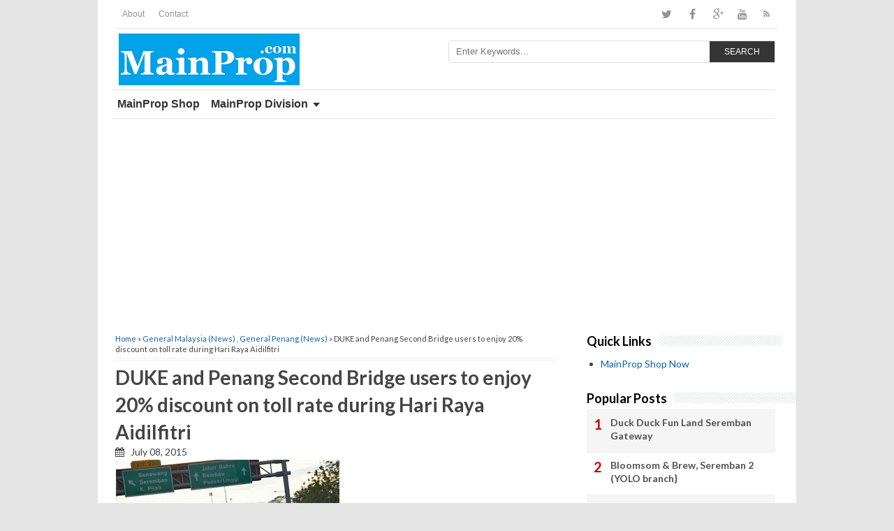

--- FILE ---
content_type: text/html; charset=UTF-8
request_url: http://www.mainprop.com/b/stats?style=WHITE_TRANSPARENT&timeRange=LAST_MONTH&token=APq4FmBy0nclcxMv_EOBsSAW6PM08EIMKHMO2gEabBvMsg5YYkTsjniwbqJr_-VW_Odosx6FekAI4xVFxHAjSfFgc3UbQIRwJA
body_size: 271
content:
{"total":9808,"sparklineOptions":{"backgroundColor":{"fillOpacity":0.1,"fill":"#ffffff"},"series":[{"areaOpacity":0.3,"color":"#fff"}]},"sparklineData":[[0,61],[1,96],[2,100],[3,61],[4,51],[5,38],[6,40],[7,31],[8,40],[9,24],[10,27],[11,51],[12,33],[13,23],[14,36],[15,54],[16,48],[17,48],[18,59],[19,31],[20,39],[21,33],[22,26],[23,47],[24,34],[25,28],[26,41],[27,26],[28,29],[29,35]],"nextTickMs":36363}

--- FILE ---
content_type: text/html; charset=utf-8
request_url: https://www.google.com/recaptcha/api2/aframe
body_size: 268
content:
<!DOCTYPE HTML><html><head><meta http-equiv="content-type" content="text/html; charset=UTF-8"></head><body><script nonce="wHV0cIFN9-p2flWJwxnAFA">/** Anti-fraud and anti-abuse applications only. See google.com/recaptcha */ try{var clients={'sodar':'https://pagead2.googlesyndication.com/pagead/sodar?'};window.addEventListener("message",function(a){try{if(a.source===window.parent){var b=JSON.parse(a.data);var c=clients[b['id']];if(c){var d=document.createElement('img');d.src=c+b['params']+'&rc='+(localStorage.getItem("rc::a")?sessionStorage.getItem("rc::b"):"");window.document.body.appendChild(d);sessionStorage.setItem("rc::e",parseInt(sessionStorage.getItem("rc::e")||0)+1);localStorage.setItem("rc::h",'1769457139602');}}}catch(b){}});window.parent.postMessage("_grecaptcha_ready", "*");}catch(b){}</script></body></html>

--- FILE ---
content_type: text/javascript; charset=UTF-8
request_url: http://www.mainprop.com/feeds/posts/default/-/General%20Malaysia%20(News)?alt=json-in-script&callback=related_results_labels&max-results=8
body_size: 6596
content:
// API callback
related_results_labels({"version":"1.0","encoding":"UTF-8","feed":{"xmlns":"http://www.w3.org/2005/Atom","xmlns$openSearch":"http://a9.com/-/spec/opensearchrss/1.0/","xmlns$blogger":"http://schemas.google.com/blogger/2008","xmlns$georss":"http://www.georss.org/georss","xmlns$gd":"http://schemas.google.com/g/2005","xmlns$thr":"http://purl.org/syndication/thread/1.0","id":{"$t":"tag:blogger.com,1999:blog-8975039914041325059"},"updated":{"$t":"2026-01-23T00:28:51.422-08:00"},"category":[{"term":"General Malaysia (News)"},{"term":"Property Malaysia (New Launch)"},{"term":"Property Malaysia (News)"},{"term":"General Seremban (News)"},{"term":"Property Selangor (New Launch)"},{"term":"Property Seremban (News)"},{"term":"Property Johor (New Launch)"},{"term":"Property KL (New Launch)"},{"term":"Covid-19"},{"term":"MainProp Seremban"},{"term":"Property KL (News)"},{"term":"General Selangor (News)"},{"term":"General Johor (News)"},{"term":"Malaysia News"},{"term":"Property Selangor (News)"},{"term":"General KL (News)"},{"term":"MainProp Media"},{"term":"Property Seremban (New Launch)"},{"term":"Property Johor (News)"},{"term":"Property Seremban (Sub Sales)"},{"term":"General Penang (News)"},{"term":"Property Seremban (Sub Sales - Link Houses)"},{"term":"Seremban News"},{"term":"Property Malaysia (Sub Sales)"},{"term":"Property Selangor (New Launch - Link Houses)"},{"term":"Admin"},{"term":"Property Penang (New Launch)"},{"term":"Property Penang (News)"},{"term":"Negeri Sembilan News"},{"term":"Property Selangor (New Launch - Semi-D)"},{"term":"Property Seremban (New Launch - Link Houses)"},{"term":"Property Selangor (New Launch - Bungalows)"},{"term":"Property Malaysia (Sub Sales - Link Houses)"},{"term":"Property Johor (New Launch - Condominiums)"},{"term":"Property KL (New Launch - Condominiums)"},{"term":"General Melaka (News)"},{"term":"Property Selangor (New Launch - Service Residences)"},{"term":"General Sarawak (News)"},{"term":"Property KL (New Launch - Service Residences)"},{"term":"Property Selangor (New Launch - Condominiums)"},{"term":"Property Selangor (New Launch - Shops)"},{"term":"General Kuantan (News)"},{"term":"Property Selangor (New Launch - Offices)"},{"term":"Property Seremban (New Launch - Shops)"},{"term":"General Negeri Sembilan (News)"},{"term":"General Sabah (News)"},{"term":"Property Ipoh (New Launch)"},{"term":"Property Seremban (Sub Sales - Semi-D)"},{"term":"General Nilai (News)"},{"term":"Negeri Sembilan"},{"term":"Property Johor (New Launch - Apartments)"},{"term":"Property Johor (New Launch - Shops)"},{"term":"Property KL (New Launch - Apartments)"},{"term":"Property Selangor (New Launch - Apartments)"},{"term":"Property Seremban (New Launch - Apartments)"},{"term":"General Port Dickson (News)"},{"term":"Property Johor (New Launch - Service Residences)"},{"term":"Property Malaysia (New Launch - Link Houses)"},{"term":"Property Melaka (New Launch)"},{"term":"Property Penang (New Launch - Bungalows)"},{"term":"Property Penang (New Launch - Service Residences)"},{"term":"Property Sabah (News)"},{"term":"Property Seremban (New Launch - Bungalows)"},{"term":"Property Seremban (Sub Sales - Shops)"},{"term":"Seremban"},{"term":"Property Ipoh (New Launch - Semi-D)"},{"term":"Property Johor (New Launch - Link Houses)"},{"term":"Property Johor (New Launch - Semi-D)"},{"term":"Property Kuantan (News)"},{"term":"Property Seremban (Master Plan)"},{"term":"Property Seremban (New Launch - Condominiums)"},{"term":"Property Seremban (New Launch - Semi-D)"},{"term":"Property Seremban (New Launch - Service Residences)"},{"term":"Property Seremban (Sub Sales - Bungalows)"},{"term":"General Ipoh (News)"},{"term":"Property Ipoh (News)"},{"term":"Property Johor (New Launch - Offices)"},{"term":"Property KL (New Launch - Offices)"},{"term":"Property Kuantan (New Launch)"},{"term":"Property Selangor (New Launch - Services Residences)"},{"term":"Property Seremban (Sub Sales - Apartments)"},{"term":"Life Sharing"},{"term":"MainProp Food"},{"term":"Property Ipoh (New Launch - Shops)"},{"term":"Property Johor (New Launch - Bungalows)"},{"term":"Property Johor (New Launch - Penthouses)"},{"term":"Property KL (New Launch - Semi-D)"},{"term":"Property KL (New Launch - Shops)"},{"term":"Property Malaysia (New Launch - Shops)"},{"term":"Property Malaysia (Sub Sales - Shops)"},{"term":"Property Penang (New Launch - Condominiums)"},{"term":"Property Penang (New Launch - Semi-D)"},{"term":"Property Selangor (New Launch - Penthouses)"},{"term":"General Malaysia (New Launch)"},{"term":"General Sendayan (News)"},{"term":"Kuala Pilah"},{"term":"MainProp Health"},{"term":"Property (Learning)"},{"term":"Property Asia (News)"},{"term":"Property Ipoh (New Launch - Apartments)"},{"term":"Property Ipoh (New Launch - Link Houses)"},{"term":"Property Ipoh (Sub Sales - Link Houses)"},{"term":"Property KL (Master Plan)"},{"term":"Property KL (New Launch - Condominium)"},{"term":"Property KL (New Launch - Link Houses)"},{"term":"Property KL (Sub Sales - Shops)"},{"term":"Property KL (Sub Sales)"},{"term":"Property Kuantan (New Launch - Bungalows)"},{"term":"Property Kuantan (New Launch - Penthouses)"},{"term":"Property Kuantan (New Launch - Shops)"},{"term":"Property Malaysia (Info)"},{"term":"Property Malaysia (New Launch - Apartments)"},{"term":"Property Malaysia (New Launch - Condominiums)"},{"term":"Property Malaysia (Sub Sales - Bungalows)"},{"term":"Property Malaysia (Sub Sales - Semi-D)"},{"term":"Property Malaysia(New Launch)"},{"term":"Property Melaka (New Launch - Apartments)"},{"term":"Property Melaka (New Launch - Shops)"},{"term":"Property Melaka (News)"},{"term":"Property Melaka (Sub Sales - Link Houses)"},{"term":"Property Nilai (News)"},{"term":"Property Penang (New Launch - Apartments)"},{"term":"Property Penang (New Launch - Link Houses)"},{"term":"Property Penang (New Launch - Offices)"},{"term":"Property Penang (New Launch - Penthouses)"},{"term":"Property Sarawak (New Launch - Shops)"},{"term":"Property Sarawak (New Launch)"},{"term":"Property Sarawak (News)"},{"term":"Property Selangor (New Launch - Townhouses)"},{"term":"Property Seremban (New Launch - Offices)"},{"term":"Property Seremban (New Launch - Shop)"},{"term":"Property Seremban (Sub Sales - Offices)"},{"term":"Senawang"},{"term":"Seremban Food"},{"term":"World News"},{"term":"Bandar Sri Sendayan"},{"term":"Covid-19 Malaysia"},{"term":"General Asia (News)"},{"term":"Kelantan"},{"term":"MainProp Shop"},{"term":"MainProp Shop Now"},{"term":"MainProp news"},{"term":"Port Dickson"},{"term":"Property Ipoh (Master Plan)"},{"term":"Property Ipoh (New Launch - Bungalows)"},{"term":"Property Ipoh (New Launch - Condominiums)"},{"term":"Property Ipoh (New Launch - Offices)"},{"term":"Property Ipoh (New Launch - Penthouses)"},{"term":"Property Ipoh (New Launch - Service Residences)"},{"term":"Property Ipoh (New Launch - Townhouses)"},{"term":"Property Ipoh (Sub Sales - Apartments)"},{"term":"Property Ipoh (Sub Sales - Bungalows)"},{"term":"Property Ipoh (Sub Sales - Condominiums)"},{"term":"Property Ipoh (Sub Sales - Offices)"},{"term":"Property Ipoh (Sub Sales - Penthouses)"},{"term":"Property Ipoh (Sub Sales - Semi-D)"},{"term":"Property Ipoh (Sub Sales - Service Residences)"},{"term":"Property Ipoh (Sub Sales - Shops)"},{"term":"Property Ipoh (Sub Sales - Townhouses)"},{"term":"Property Ipoh (Sub Sales)"},{"term":"Property Johor (Master Plan)"},{"term":"Property Johor (New Launch - Townhouses)"},{"term":"Property Johor (Sub Sales - Apartments)"},{"term":"Property Johor (Sub Sales - Bungalows)"},{"term":"Property Johor (Sub Sales - Condominiums)"},{"term":"Property Johor (Sub Sales - Link Houses)"},{"term":"Property Johor (Sub Sales - Offices)"},{"term":"Property Johor (Sub Sales - Penthouses)"},{"term":"Property Johor (Sub Sales - Semi-D)"},{"term":"Property Johor (Sub Sales - Service Residences)"},{"term":"Property Johor (Sub Sales - Shops)"},{"term":"Property Johor (Sub Sales - Townhouses)"},{"term":"Property Johor (Sub Sales)"},{"term":"Property KL (New Launch - Bungalows)"},{"term":"Property KL (New Launch - Penthouses)"},{"term":"Property KL (New Launch - Townhouses"},{"term":"Property KL (New Launch - Townhouses)"},{"term":"Property KL (Sub Sales - Apartments)"},{"term":"Property KL (Sub Sales - Bungalows)"},{"term":"Property KL (Sub Sales - Condominiums)"},{"term":"Property KL (Sub Sales - Link Houses)"},{"term":"Property KL (Sub Sales - Offices)"},{"term":"Property KL (Sub Sales - Penthouses)"},{"term":"Property KL (Sub Sales - Semi-D)"},{"term":"Property KL (Sub Sales - Service Residences)"},{"term":"Property KL (Sub Sales - Townhouses)"},{"term":"Property Kuantan (Master Plan)"},{"term":"Property Kuantan (New Launch - Apartments)"},{"term":"Property Kuantan (New Launch - Condominiums)"},{"term":"Property Kuantan (New Launch - Link Houses)"},{"term":"Property Kuantan (New Launch - Offices)"},{"term":"Property Kuantan (New Launch - Semi-D)"},{"term":"Property Kuantan (New Launch - Service Residences)"},{"term":"Property Kuantan (New Launch - Services Residences)"},{"term":"Property Kuantan (New Launch - Townhouses)"},{"term":"Property Kuantan (Sub Sales - Apartments)"},{"term":"Property Kuantan (Sub Sales - Bungalows)"},{"term":"Property Kuantan (Sub Sales - Condominiums)"},{"term":"Property Kuantan (Sub Sales - Link Houses)"},{"term":"Property Kuantan (Sub Sales - Offices)"},{"term":"Property Kuantan (Sub Sales - Penthouses)"},{"term":"Property Kuantan (Sub Sales - Semi-D)"},{"term":"Property Kuantan (Sub Sales - Service Residences)"},{"term":"Property Kuantan (Sub Sales - Shops)"},{"term":"Property Kuantan (Sub Sales - Townhouses)"},{"term":"Property Kuantan (Sub Sales)"},{"term":"Property Malaysia (New Launch - Semi-D)"},{"term":"Property Malaysia (New Lunch)"},{"term":"Property Malaysia (Sub Sales - Apartments)"},{"term":"Property Melaka (Master Plan)"},{"term":"Property Melaka (New Launch - Bungalows)"},{"term":"Property Melaka (New Launch - Condominiums)"},{"term":"Property Melaka (New Launch - Link Houses)"},{"term":"Property Melaka (New Launch - Offices)"},{"term":"Property Melaka (New Launch - Penthouses)"},{"term":"Property Melaka (New Launch - Semi-D)"},{"term":"Property Melaka (New Launch - Service Residences)"},{"term":"Property Melaka (New Launch - Townhouses)"},{"term":"Property Melaka (Sub Sales - Apartments)"},{"term":"Property Melaka (Sub Sales - Bungalows)"},{"term":"Property Melaka (Sub Sales - Condominiums)"},{"term":"Property Melaka (Sub Sales - Offices)"},{"term":"Property Melaka (Sub Sales - Penthouses)"},{"term":"Property Melaka (Sub Sales - Semi-D)"},{"term":"Property Melaka (Sub Sales - Service Residences)"},{"term":"Property Melaka (Sub Sales - Shops)"},{"term":"Property Melaka (Sub Sales - Townhouses)"},{"term":"Property Melaka (Sub Sales)"},{"term":"Property Penang ( New Launch )"},{"term":"Property Penang (Master Plan)"},{"term":"Property Penang (New Launch - Shops)"},{"term":"Property Penang (New Launch - Townhouses)"},{"term":"Property Penang (Sub Sales - Apartments)"},{"term":"Property Penang (Sub Sales - Bungalows)"},{"term":"Property Penang (Sub Sales - Condominiums)"},{"term":"Property Penang (Sub Sales - Link Houses)"},{"term":"Property Penang (Sub Sales - Offices)"},{"term":"Property Penang (Sub Sales - Penthouses)"},{"term":"Property Penang (Sub Sales - Semi-D)"},{"term":"Property Penang (Sub Sales - Service Residences)"},{"term":"Property Penang (Sub Sales - Shops)"},{"term":"Property Penang (Sub Sales - Townhouses)"},{"term":"Property Penang (Sub Sales)"},{"term":"Property Penenag (New Launch)"},{"term":"Property Sabah (Master Plan)"},{"term":"Property Sabah (New Launch - Apartments)"},{"term":"Property Sabah (New Launch - Bungalows)"},{"term":"Property Sabah (New Launch - Condominiums)"},{"term":"Property Sabah (New Launch - Link Houses)"},{"term":"Property Sabah (New Launch - Offices)"},{"term":"Property Sabah (New Launch - Penthouses)"},{"term":"Property Sabah (New Launch - Semi-D)"},{"term":"Property Sabah (New Launch - Service Residences)"},{"term":"Property Sabah (New Launch - Shops)"},{"term":"Property Sabah (New Launch - Townhouses)"},{"term":"Property Sabah (New Launch)"},{"term":"Property Sabah (Sub Sales - Apartments)"},{"term":"Property Sabah (Sub Sales - Bungalows)"},{"term":"Property Sabah (Sub Sales - Condominiums)"},{"term":"Property Sabah (Sub Sales - Link Houses)"},{"term":"Property Sabah (Sub Sales - Offices)"},{"term":"Property Sabah (Sub Sales - Penthouses)"},{"term":"Property Sabah (Sub Sales - Semi-D)"},{"term":"Property Sabah (Sub Sales - Service Residences)"},{"term":"Property Sabah (Sub Sales - Shops)"},{"term":"Property Sabah (Sub Sales - Townhouses)"},{"term":"Property Sabah (Sub Sales)"},{"term":"Property Sarawak (Master Plan)"},{"term":"Property Sarawak (New Launch - Apartments)"},{"term":"Property Sarawak (New Launch - Bungalows)"},{"term":"Property Sarawak (New Launch - Condominiums)"},{"term":"Property Sarawak (New Launch - Link Houses)"},{"term":"Property Sarawak (New Launch - Offices)"},{"term":"Property Sarawak (New Launch - Penthouses)"},{"term":"Property Sarawak (New Launch - Semi-D)"},{"term":"Property Sarawak (New Launch - Service Residences)"},{"term":"Property Sarawak (New Launch - Townhouses)"},{"term":"Property Sarawak (Sub Sales - Apartments)"},{"term":"Property Sarawak (Sub Sales - Bungalows)"},{"term":"Property Sarawak (Sub Sales - Condominiums)"},{"term":"Property Sarawak (Sub Sales - Link Houses)"},{"term":"Property Sarawak (Sub Sales - Offices)"},{"term":"Property Sarawak (Sub Sales - Penthouses)"},{"term":"Property Sarawak (Sub Sales - Semi-D)"},{"term":"Property Sarawak (Sub Sales - Service Residences)"},{"term":"Property Sarawak (Sub Sales - Shops)"},{"term":"Property Sarawak (Sub Sales - Townhouses)"},{"term":"Property Sarawak (Sub Sales)"},{"term":"Property Selangor ( New Launch - Bungalows)"},{"term":"Property Selangor (Master Plan)"},{"term":"Property Selangor (New  Launch)"},{"term":"Property Selangor (Sub Sales - Apartments)"},{"term":"Property Selangor (Sub Sales - Bungalows)"},{"term":"Property Selangor (Sub Sales - Condominiums)"},{"term":"Property Selangor (Sub Sales - Link Houses)"},{"term":"Property Selangor (Sub Sales - Offices)"},{"term":"Property Selangor (Sub Sales - Penthouses)"},{"term":"Property Selangor (Sub Sales - Semi-D)"},{"term":"Property Selangor (Sub Sales - Service Residences)"},{"term":"Property Selangor (Sub Sales - Shops)"},{"term":"Property Selangor (Sub Sales - Townhouses)"},{"term":"Property Selangor (Sub Sales)"},{"term":"Property Seremban (New Launch - Penthouses)"},{"term":"Property Seremban (New Launch - Semi D)"},{"term":"Property Seremban (New Launch - Townhouses)"},{"term":"Property Seremban (Rent - Condominium)"},{"term":"Property Seremban (Rent - Shops)"},{"term":"Property Seremban (Sub Sales - Condominiums)"},{"term":"Property Seremban (Sub Sales - Penthouses)"},{"term":"Property Seremban (Sub Sales - Service Residences)"},{"term":"Property Seremban (Sub Sales - Townhouses)"},{"term":"Property Seremban - Offices)"},{"term":"Sabah News"},{"term":"Selangor News"},{"term":"Seremban Foods"},{"term":"Singapore news"}],"title":{"type":"text","$t":"MainProp.com"},"subtitle":{"type":"html","$t":"A community base website, having strong followers from Penang, Kuantan, Ipoh, Selangor, KL, Seremban, Melaka, Sabah and Sarawak.\n\nWe share exciting news, events, foods, local businesses and services to the benefits of our followers."},"link":[{"rel":"http://schemas.google.com/g/2005#feed","type":"application/atom+xml","href":"http:\/\/www.mainprop.com\/feeds\/posts\/default"},{"rel":"self","type":"application/atom+xml","href":"http:\/\/www.blogger.com\/feeds\/8975039914041325059\/posts\/default\/-\/General+Malaysia+%28News%29?alt=json-in-script\u0026max-results=8"},{"rel":"alternate","type":"text/html","href":"http:\/\/www.mainprop.com\/search\/label\/General%20Malaysia%20%28News%29"},{"rel":"hub","href":"http://pubsubhubbub.appspot.com/"},{"rel":"next","type":"application/atom+xml","href":"http:\/\/www.blogger.com\/feeds\/8975039914041325059\/posts\/default\/-\/General+Malaysia+%28News%29\/-\/General+Malaysia+%28News%29?alt=json-in-script\u0026start-index=9\u0026max-results=8"}],"author":[{"name":{"$t":"Unknown"},"email":{"$t":"noreply@blogger.com"},"gd$image":{"rel":"http://schemas.google.com/g/2005#thumbnail","width":"16","height":"16","src":"https:\/\/img1.blogblog.com\/img\/b16-rounded.gif"}}],"generator":{"version":"7.00","uri":"http://www.blogger.com","$t":"Blogger"},"openSearch$totalResults":{"$t":"533"},"openSearch$startIndex":{"$t":"1"},"openSearch$itemsPerPage":{"$t":"8"},"entry":[{"id":{"$t":"tag:blogger.com,1999:blog-8975039914041325059.post-419321017617108786"},"published":{"$t":"2025-08-26T07:17:00.000-07:00"},"updated":{"$t":"2025-08-26T07:17:19.307-07:00"},"category":[{"scheme":"http://www.blogger.com/atom/ns#","term":"General Malaysia (News)"},{"scheme":"http://www.blogger.com/atom/ns#","term":"MainProp Seremban"}],"title":{"type":"text","$t":"Taman Awam Jalan Keliling and Taman Malaysia Seremban. "},"summary":{"type":"text","$t":"Taman Awam Jalan Keliling and Taman Malaysia Seremban.\u0026nbsp;In the heart of Seremban, two public parks quietly stand as part of the town’s history and green lungs, Taman Awam Jalan Keliling and Taman Malaysia Seremban. Although these places are often overshadowed by newer recreational spots, they have been important community spaces for decades, providing relaxation, exercise, and a sense of "},"link":[{"rel":"replies","type":"application/atom+xml","href":"http:\/\/www.mainprop.com\/feeds\/419321017617108786\/comments\/default","title":"Post Comments"},{"rel":"replies","type":"text/html","href":"http:\/\/www.mainprop.com\/2025\/08\/taman-awam-jalan-keliling-and-taman.html#comment-form","title":"0 Comments"},{"rel":"edit","type":"application/atom+xml","href":"http:\/\/www.blogger.com\/feeds\/8975039914041325059\/posts\/default\/419321017617108786"},{"rel":"self","type":"application/atom+xml","href":"http:\/\/www.blogger.com\/feeds\/8975039914041325059\/posts\/default\/419321017617108786"},{"rel":"alternate","type":"text/html","href":"http:\/\/www.mainprop.com\/2025\/08\/taman-awam-jalan-keliling-and-taman.html","title":"Taman Awam Jalan Keliling and Taman Malaysia Seremban. "}],"author":[{"name":{"$t":"MainProp Media"},"uri":{"$t":"http:\/\/www.blogger.com\/profile\/14125827344917143915"},"email":{"$t":"noreply@blogger.com"},"gd$image":{"rel":"http://schemas.google.com/g/2005#thumbnail","width":"16","height":"16","src":"https:\/\/img1.blogblog.com\/img\/b16-rounded.gif"}}],"media$thumbnail":{"xmlns$media":"http://search.yahoo.com/mrss/","url":"https:\/\/blogger.googleusercontent.com\/img\/b\/R29vZ2xl\/AVvXsEgv4nQMSpa8GNU8HXfXx1O6aTtPlUjhsfaDQTeiBCVS1JyOOqov85Jb_HoOqewY_uSWViCk-xxPeLGW7uGQsTE10SCM15T2MoZNYO8WM7ceqYmxnK2jQKF3muV23TYc0rj7GwKAYgIgw8hwrAyvky_Vfd3CANTnB66otL4ud-KCV_hEe9H-OuNxhFAbYZo\/s72-c\/1000455259.jpg","height":"72","width":"72"},"thr$total":{"$t":"0"}},{"id":{"$t":"tag:blogger.com,1999:blog-8975039914041325059.post-1282495487313972137"},"published":{"$t":"2017-11-08T16:22:00.002-08:00"},"updated":{"$t":"2017-11-08T16:22:55.374-08:00"},"category":[{"scheme":"http://www.blogger.com/atom/ns#","term":"General Malaysia (News)"}],"title":{"type":"text","$t":"Musang King Durians to be labelled to prevent profiteering"},"summary":{"type":"text","$t":"\nImage credit. Garden Collage\n\n\u0026nbsp;KUALA LUMPUR: A few traders in the country have been found selling \"fake\" Musang King durians but labelling them as Musang King which are actually durians of a different variety.\nDomestic Trade, Co-operatives and Consumerism Minister Datuk Seri Hamzah Zainudin said most of the errant traders target foreign tourists who were not familiar with the types of "},"link":[{"rel":"replies","type":"application/atom+xml","href":"http:\/\/www.mainprop.com\/feeds\/1282495487313972137\/comments\/default","title":"Post Comments"},{"rel":"replies","type":"text/html","href":"http:\/\/www.mainprop.com\/2017\/11\/musang-king-durians-to-be-labelled-to.html#comment-form","title":"0 Comments"},{"rel":"edit","type":"application/atom+xml","href":"http:\/\/www.blogger.com\/feeds\/8975039914041325059\/posts\/default\/1282495487313972137"},{"rel":"self","type":"application/atom+xml","href":"http:\/\/www.blogger.com\/feeds\/8975039914041325059\/posts\/default\/1282495487313972137"},{"rel":"alternate","type":"text/html","href":"http:\/\/www.mainprop.com\/2017\/11\/musang-king-durians-to-be-labelled-to.html","title":"Musang King Durians to be labelled to prevent profiteering"}],"author":[{"name":{"$t":"MainProp Media"},"uri":{"$t":"http:\/\/www.blogger.com\/profile\/14125827344917143915"},"email":{"$t":"noreply@blogger.com"},"gd$image":{"rel":"http://schemas.google.com/g/2005#thumbnail","width":"16","height":"16","src":"https:\/\/img1.blogblog.com\/img\/b16-rounded.gif"}}],"media$thumbnail":{"xmlns$media":"http://search.yahoo.com/mrss/","url":"https:\/\/blogger.googleusercontent.com\/img\/b\/R29vZ2xl\/AVvXsEhb36EAjG-5GOXhrZ78aUPRANTnKdyAAUkkc_TDRnIYBGF7hzzpwvAg-J08ivf8uSbPvlmjf3lref-GBvntv3QCfGtzEIZ65-MocGFecExp1AG0IkLLfdIqnbauF2A0CLVrX7NTz8nLbwk\/s72-c\/Durian-Mohd-Hafizuddin-Husin-1400x928.jpg","height":"72","width":"72"},"thr$total":{"$t":"0"}},{"id":{"$t":"tag:blogger.com,1999:blog-8975039914041325059.post-3136293447983651790"},"published":{"$t":"2017-11-03T19:04:00.001-07:00"},"updated":{"$t":"2017-11-03T19:04:28.349-07:00"},"category":[{"scheme":"http://www.blogger.com/atom/ns#","term":"General Malaysia (News)"},{"scheme":"http://www.blogger.com/atom/ns#","term":"General Seremban (News)"}],"title":{"type":"text","$t":"Government to Invade Green Lungs for HSR to Avoid Disrupting Urban Areas\n\n"},"summary":{"type":"text","$t":"MyHSR Corp Sdn Bhd commenced the process of freezing land within 500m corridor where stations for the Kuala Lumpur-Singapore high-speed rail (HSR) project would be located and where the alignment would run in order to lock the land price set by the government for the next 12 months.\nMyHSR commercial director Tony Yeap expects the state authorities to give the green light for the freezing process "},"link":[{"rel":"replies","type":"application/atom+xml","href":"http:\/\/www.mainprop.com\/feeds\/3136293447983651790\/comments\/default","title":"Post Comments"},{"rel":"replies","type":"text/html","href":"http:\/\/www.mainprop.com\/2017\/11\/government-to-invade-green-lungs-for.html#comment-form","title":"0 Comments"},{"rel":"edit","type":"application/atom+xml","href":"http:\/\/www.blogger.com\/feeds\/8975039914041325059\/posts\/default\/3136293447983651790"},{"rel":"self","type":"application/atom+xml","href":"http:\/\/www.blogger.com\/feeds\/8975039914041325059\/posts\/default\/3136293447983651790"},{"rel":"alternate","type":"text/html","href":"http:\/\/www.mainprop.com\/2017\/11\/government-to-invade-green-lungs-for.html","title":"Government to Invade Green Lungs for HSR to Avoid Disrupting Urban Areas\n\n"}],"author":[{"name":{"$t":"Unknown"},"email":{"$t":"noreply@blogger.com"},"gd$image":{"rel":"http://schemas.google.com/g/2005#thumbnail","width":"16","height":"16","src":"https:\/\/img1.blogblog.com\/img\/b16-rounded.gif"}}],"media$thumbnail":{"xmlns$media":"http://search.yahoo.com/mrss/","url":"https:\/\/blogger.googleusercontent.com\/img\/b\/R29vZ2xl\/AVvXsEjpPxH2zEPTI02Z2B7kA-ug_Hd2Otwg5AhKHZ8nAs0XZSbc_RToPXHNTs5w_UdqMyxQPgDP_lqKh4UhZNvcKDK3EcGpQWed_C48u3w1T0_gTZfPPP7QoGO44T_fjWZzpYoeXsV_Eejbz1Ci\/s72-c\/LogoLicious_20171102_105047.jpg","height":"72","width":"72"},"thr$total":{"$t":"0"}},{"id":{"$t":"tag:blogger.com,1999:blog-8975039914041325059.post-1556477225975330109"},"published":{"$t":"2017-11-02T17:30:00.001-07:00"},"updated":{"$t":"2017-11-02T17:30:51.526-07:00"},"category":[{"scheme":"http://www.blogger.com/atom/ns#","term":"General Malaysia (News)"}],"title":{"type":"text","$t":"Maximum interest rate on credit sales to be enforced on Jan 1, 2018\n\n"},"summary":{"type":"text","$t":"KUALA LUMPUR:The maximum fixed interest rate of 15% per annum that can be imposed by companies providing credit facilities will be enforced on Jan 1, 2018, the Dewan Rakyat was told today.\nDomestic Trade, Cooperatives and Consumerism Minister Datuk Seri Hamzah Zainudin said this followed the adoption of the Consumer Protection (Credit Sale) Regulations 2017 passed before the Dewan Rakyat and "},"link":[{"rel":"replies","type":"application/atom+xml","href":"http:\/\/www.mainprop.com\/feeds\/1556477225975330109\/comments\/default","title":"Post Comments"},{"rel":"replies","type":"text/html","href":"http:\/\/www.mainprop.com\/2017\/11\/maximum-interest-rate-on-credit-sales.html#comment-form","title":"0 Comments"},{"rel":"edit","type":"application/atom+xml","href":"http:\/\/www.blogger.com\/feeds\/8975039914041325059\/posts\/default\/1556477225975330109"},{"rel":"self","type":"application/atom+xml","href":"http:\/\/www.blogger.com\/feeds\/8975039914041325059\/posts\/default\/1556477225975330109"},{"rel":"alternate","type":"text/html","href":"http:\/\/www.mainprop.com\/2017\/11\/maximum-interest-rate-on-credit-sales.html","title":"Maximum interest rate on credit sales to be enforced on Jan 1, 2018\n\n"}],"author":[{"name":{"$t":"Unknown"},"email":{"$t":"noreply@blogger.com"},"gd$image":{"rel":"http://schemas.google.com/g/2005#thumbnail","width":"16","height":"16","src":"https:\/\/img1.blogblog.com\/img\/b16-rounded.gif"}}],"media$thumbnail":{"xmlns$media":"http://search.yahoo.com/mrss/","url":"https:\/\/blogger.googleusercontent.com\/img\/b\/R29vZ2xl\/AVvXsEgNaBncpK0OVSVG9AmpFX11IYJ4SqUr0CIX5W3VNapXkejPlC0q2kKHC2sbmp_9t2iGPWq2S6L9LjONphkkrSLuJvy5pheBARypOoLBxnyZkksYKp8MtYxtvexMIO6WLJYECyGdTkzX76K3\/s72-c\/PTJ12_31101_c2503386_17112_825.jpg","height":"72","width":"72"},"thr$total":{"$t":"0"}},{"id":{"$t":"tag:blogger.com,1999:blog-8975039914041325059.post-6622406795118252563"},"published":{"$t":"2017-11-02T07:12:00.001-07:00"},"updated":{"$t":"2017-11-02T07:12:02.983-07:00"},"category":[{"scheme":"http://www.blogger.com/atom/ns#","term":"General Malaysia (News)"}],"title":{"type":"text","$t":"Petron Point System has changed since Oct 2017"},"summary":{"type":"text","$t":"#PetronUsersSeeHere Do you know Petron Point System has changed since Oct 2017 ?\u0026#10071; Previously, you spent RM1 =\u0026#160; 1 Point. Now it has changed to Litre in calculation. \nGood for BLAZE 97 \u0026#128525; but bad luck for BLAZE 95 users as need to spend RM2.24 to get 2 Points.\u0026#160; \u0026#128514;\n\u0026#128663; 1 litre = 2 points for Blaze 95, Diesel Max and Turbo Diesel. \n\u0026#128664; 1 litre = 3 points for"},"link":[{"rel":"replies","type":"application/atom+xml","href":"http:\/\/www.mainprop.com\/feeds\/6622406795118252563\/comments\/default","title":"Post Comments"},{"rel":"replies","type":"text/html","href":"http:\/\/www.mainprop.com\/2017\/11\/petron-point-system-has-changed-since.html#comment-form","title":"0 Comments"},{"rel":"edit","type":"application/atom+xml","href":"http:\/\/www.blogger.com\/feeds\/8975039914041325059\/posts\/default\/6622406795118252563"},{"rel":"self","type":"application/atom+xml","href":"http:\/\/www.blogger.com\/feeds\/8975039914041325059\/posts\/default\/6622406795118252563"},{"rel":"alternate","type":"text/html","href":"http:\/\/www.mainprop.com\/2017\/11\/petron-point-system-has-changed-since.html","title":"Petron Point System has changed since Oct 2017"}],"author":[{"name":{"$t":"Unknown"},"email":{"$t":"noreply@blogger.com"},"gd$image":{"rel":"http://schemas.google.com/g/2005#thumbnail","width":"16","height":"16","src":"https:\/\/img1.blogblog.com\/img\/b16-rounded.gif"}}],"media$thumbnail":{"xmlns$media":"http://search.yahoo.com/mrss/","url":"https:\/\/blogger.googleusercontent.com\/img\/b\/R29vZ2xl\/AVvXsEhou6mjotMqUmN8gYcJmwXoYJxp3IR6W9j2XMTUVcJKiXY0-4gPJM1a7a0L5y8QX0_WykKzdOYLQPlfOLDVTEev7qfbM6SkqLkqTwxRVbZAFFxqcg2F3gGuL7B3Cvh9T138e_jXKEgdSvsI\/s72-c\/FB_IMG_1509624223905.jpg","height":"72","width":"72"},"thr$total":{"$t":"0"}},{"id":{"$t":"tag:blogger.com,1999:blog-8975039914041325059.post-417029275935841123"},"published":{"$t":"2017-10-27T20:01:00.001-07:00"},"updated":{"$t":"2017-10-27T20:01:00.214-07:00"},"category":[{"scheme":"http://www.blogger.com/atom/ns#","term":"General Malaysia (News)"},{"scheme":"http://www.blogger.com/atom/ns#","term":"General Seremban (News)"}],"title":{"type":"text","$t":"Bajet terbaik dalam sejarah - Mohamad\n\n"},"summary":{"type":"text","$t":"SEREMBAN 27 Okt. - Negeri Sembilan menyifatkan pembentangan Bajet 2018 oleh Perdana Menteri, Datuk Seri Najib Tun Razak hari ini sebagai paling baik dalam sejarah negara ini.\nMenteri Besar, Datuk Seri Mohamad Hasan berkata, ini kerana ia meliputi rakyat di semua peringkat dan tidak ada yang terkecuali mendapat manfaat dan faedah daripada bajet tersebut.\nKatanya, bajet itu dibentangkan secara "},"link":[{"rel":"replies","type":"application/atom+xml","href":"http:\/\/www.mainprop.com\/feeds\/417029275935841123\/comments\/default","title":"Post Comments"},{"rel":"replies","type":"text/html","href":"http:\/\/www.mainprop.com\/2017\/10\/bajet-terbaik-dalam-sejarah-mohamad.html#comment-form","title":"0 Comments"},{"rel":"edit","type":"application/atom+xml","href":"http:\/\/www.blogger.com\/feeds\/8975039914041325059\/posts\/default\/417029275935841123"},{"rel":"self","type":"application/atom+xml","href":"http:\/\/www.blogger.com\/feeds\/8975039914041325059\/posts\/default\/417029275935841123"},{"rel":"alternate","type":"text/html","href":"http:\/\/www.mainprop.com\/2017\/10\/bajet-terbaik-dalam-sejarah-mohamad.html","title":"Bajet terbaik dalam sejarah - Mohamad\n\n"}],"author":[{"name":{"$t":"Unknown"},"email":{"$t":"noreply@blogger.com"},"gd$image":{"rel":"http://schemas.google.com/g/2005#thumbnail","width":"16","height":"16","src":"https:\/\/img1.blogblog.com\/img\/b16-rounded.gif"}}],"media$thumbnail":{"xmlns$media":"http://search.yahoo.com/mrss/","url":"https:\/\/blogger.googleusercontent.com\/img\/b\/R29vZ2xl\/AVvXsEgqjKc6kTi9zRPER-YAiOJ9guMu1OZDvYyhf6KdJqTapADVJOErr1FToefxCAU4i2t8a5_khV7Ax-GfYNwi-Pp6vCmljXpUsWKUDriMwMHoJI8tSQKncGvu96n5meqBgfawObq92gA4bq1i\/s72-c\/image.jpeg","height":"72","width":"72"},"thr$total":{"$t":"0"}},{"id":{"$t":"tag:blogger.com,1999:blog-8975039914041325059.post-9014212095866686381"},"published":{"$t":"2017-10-23T17:44:00.001-07:00"},"updated":{"$t":"2017-10-23T17:44:55.829-07:00"},"category":[{"scheme":"http://www.blogger.com/atom/ns#","term":"General Malaysia (News)"}],"title":{"type":"text","$t":"MET M\u0026#39;sia denies scorching temperatures forecast\nreaching 40°C "},"summary":{"type":"text","$t":"KUALA LUMPUR: The Malaysian Meteorological Department (MET Malaysia) today has denied claims on scorching hot weather reaching 40°C for the next five days that went viral on social media platforms.Its director-general Alui Bahari said the highest temperature recorded last week was at 36°C, below the temperature of heat wave at 37°C.\"The sun is also not in the Equator line now, and based on the "},"link":[{"rel":"replies","type":"application/atom+xml","href":"http:\/\/www.mainprop.com\/feeds\/9014212095866686381\/comments\/default","title":"Post Comments"},{"rel":"replies","type":"text/html","href":"http:\/\/www.mainprop.com\/2017\/10\/met-m-denies-scorching-temperatures.html#comment-form","title":"0 Comments"},{"rel":"edit","type":"application/atom+xml","href":"http:\/\/www.blogger.com\/feeds\/8975039914041325059\/posts\/default\/9014212095866686381"},{"rel":"self","type":"application/atom+xml","href":"http:\/\/www.blogger.com\/feeds\/8975039914041325059\/posts\/default\/9014212095866686381"},{"rel":"alternate","type":"text/html","href":"http:\/\/www.mainprop.com\/2017\/10\/met-m-denies-scorching-temperatures.html","title":"MET M\u0026#39;sia denies scorching temperatures forecast\nreaching 40°C "}],"author":[{"name":{"$t":"Unknown"},"email":{"$t":"noreply@blogger.com"},"gd$image":{"rel":"http://schemas.google.com/g/2005#thumbnail","width":"16","height":"16","src":"https:\/\/img1.blogblog.com\/img\/b16-rounded.gif"}}],"media$thumbnail":{"xmlns$media":"http://search.yahoo.com/mrss/","url":"https:\/\/blogger.googleusercontent.com\/img\/b\/R29vZ2xl\/AVvXsEgP3COqAvVPOs7qhN1st8XOjmd7FfgVXWcK8met2UajZnpR6KaZMpDEARAOK7ZXuiacpuXPIIQg49qzoYEMn48FG1yPzh8exfKzahu-Q0QSCOP3fPBUfe9jQRoSpBHtAzZFsE6kl8g8OFad\/s72-c\/slide48c_c_c2488315_171023_414.jpg","height":"72","width":"72"},"thr$total":{"$t":"0"}},{"id":{"$t":"tag:blogger.com,1999:blog-8975039914041325059.post-3028366970007490668"},"published":{"$t":"2016-04-25T02:07:00.001-07:00"},"updated":{"$t":"2016-04-25T02:07:38.396-07:00"},"category":[{"scheme":"http://www.blogger.com/atom/ns#","term":"General Malaysia (News)"},{"scheme":"http://www.blogger.com/atom/ns#","term":"General Seremban (News)"}],"title":{"type":"text","$t":"High-speed rail project timeline  "},"summary":{"type":"text","$t":"- LATE 1990s: The high-speed rail (HSR) project is proposed by several Malaysian companies. - EARLY 2000: Proposals are submitted by the private sector, including YTL Corp Bhd, but the project never took off.\n\n- 2006: YTL Corp revives the proposal. However, it is not approved as the value proposition is not a priority.\n\n- 2009: The China Infraglobe-Global Rail consortium submits its proposal. - "},"link":[{"rel":"replies","type":"application/atom+xml","href":"http:\/\/www.mainprop.com\/feeds\/3028366970007490668\/comments\/default","title":"Post Comments"},{"rel":"replies","type":"text/html","href":"http:\/\/www.mainprop.com\/2016\/04\/high-speed-rail-project-timeline.html#comment-form","title":"0 Comments"},{"rel":"edit","type":"application/atom+xml","href":"http:\/\/www.blogger.com\/feeds\/8975039914041325059\/posts\/default\/3028366970007490668"},{"rel":"self","type":"application/atom+xml","href":"http:\/\/www.blogger.com\/feeds\/8975039914041325059\/posts\/default\/3028366970007490668"},{"rel":"alternate","type":"text/html","href":"http:\/\/www.mainprop.com\/2016\/04\/high-speed-rail-project-timeline.html","title":"High-speed rail project timeline  "}],"author":[{"name":{"$t":"Unknown"},"email":{"$t":"noreply@blogger.com"},"gd$image":{"rel":"http://schemas.google.com/g/2005#thumbnail","width":"16","height":"16","src":"https:\/\/img1.blogblog.com\/img\/b16-rounded.gif"}}],"media$thumbnail":{"xmlns$media":"http://search.yahoo.com/mrss/","url":"https:\/\/blogger.googleusercontent.com\/img\/b\/R29vZ2xl\/AVvXsEjVPjvfNtuDIE_stXIjQmaJ8Qoid7x6WGAxQhO0zKK0BEu2Ahgu0XvKu7tawrWuA1PbXMdrXZNB-pHc_RUKOEft2u2UeLQI7dSeILOxqtjzwAp-17kbngkNpFeYq-cyg3XPW2D2O9iGt9Bp\/s72-c\/37.JPG","height":"72","width":"72"},"thr$total":{"$t":"0"}}]}});

--- FILE ---
content_type: text/javascript; charset=UTF-8
request_url: http://www.mainprop.com/feeds/posts/default/-/General%20Penang%20(News)?alt=json-in-script&callback=related_results_labels&max-results=8
body_size: 6374
content:
// API callback
related_results_labels({"version":"1.0","encoding":"UTF-8","feed":{"xmlns":"http://www.w3.org/2005/Atom","xmlns$openSearch":"http://a9.com/-/spec/opensearchrss/1.0/","xmlns$blogger":"http://schemas.google.com/blogger/2008","xmlns$georss":"http://www.georss.org/georss","xmlns$gd":"http://schemas.google.com/g/2005","xmlns$thr":"http://purl.org/syndication/thread/1.0","id":{"$t":"tag:blogger.com,1999:blog-8975039914041325059"},"updated":{"$t":"2026-01-23T00:28:51.422-08:00"},"category":[{"term":"General Malaysia (News)"},{"term":"Property Malaysia (New Launch)"},{"term":"Property Malaysia (News)"},{"term":"General Seremban (News)"},{"term":"Property Selangor (New Launch)"},{"term":"Property Seremban (News)"},{"term":"Property Johor (New Launch)"},{"term":"Property KL (New Launch)"},{"term":"Covid-19"},{"term":"MainProp Seremban"},{"term":"Property KL (News)"},{"term":"General Selangor (News)"},{"term":"General Johor (News)"},{"term":"Malaysia News"},{"term":"Property Selangor (News)"},{"term":"General KL (News)"},{"term":"MainProp Media"},{"term":"Property Seremban (New Launch)"},{"term":"Property Johor (News)"},{"term":"Property Seremban (Sub Sales)"},{"term":"General Penang (News)"},{"term":"Property Seremban (Sub Sales - Link Houses)"},{"term":"Seremban News"},{"term":"Property Malaysia (Sub Sales)"},{"term":"Property Selangor (New Launch - Link Houses)"},{"term":"Admin"},{"term":"Property Penang (New Launch)"},{"term":"Property Penang (News)"},{"term":"Negeri Sembilan News"},{"term":"Property Selangor (New Launch - Semi-D)"},{"term":"Property Seremban (New Launch - Link Houses)"},{"term":"Property Selangor (New Launch - Bungalows)"},{"term":"Property Malaysia (Sub Sales - Link Houses)"},{"term":"Property Johor (New Launch - Condominiums)"},{"term":"Property KL (New Launch - Condominiums)"},{"term":"General Melaka (News)"},{"term":"Property Selangor (New Launch - Service Residences)"},{"term":"General Sarawak (News)"},{"term":"Property KL (New Launch - Service Residences)"},{"term":"Property Selangor (New Launch - Condominiums)"},{"term":"Property Selangor (New Launch - Shops)"},{"term":"General Kuantan (News)"},{"term":"Property Selangor (New Launch - Offices)"},{"term":"Property Seremban (New Launch - Shops)"},{"term":"General Negeri Sembilan (News)"},{"term":"General Sabah (News)"},{"term":"Property Ipoh (New Launch)"},{"term":"Property Seremban (Sub Sales - Semi-D)"},{"term":"General Nilai (News)"},{"term":"Negeri Sembilan"},{"term":"Property Johor (New Launch - Apartments)"},{"term":"Property Johor (New Launch - Shops)"},{"term":"Property KL (New Launch - Apartments)"},{"term":"Property Selangor (New Launch - Apartments)"},{"term":"Property Seremban (New Launch - Apartments)"},{"term":"General Port Dickson (News)"},{"term":"Property Johor (New Launch - Service Residences)"},{"term":"Property Malaysia (New Launch - Link Houses)"},{"term":"Property Melaka (New Launch)"},{"term":"Property Penang (New Launch - Bungalows)"},{"term":"Property Penang (New Launch - Service Residences)"},{"term":"Property Sabah (News)"},{"term":"Property Seremban (New Launch - Bungalows)"},{"term":"Property Seremban (Sub Sales - Shops)"},{"term":"Seremban"},{"term":"Property Ipoh (New Launch - Semi-D)"},{"term":"Property Johor (New Launch - Link Houses)"},{"term":"Property Johor (New Launch - Semi-D)"},{"term":"Property Kuantan (News)"},{"term":"Property Seremban (Master Plan)"},{"term":"Property Seremban (New Launch - Condominiums)"},{"term":"Property Seremban (New Launch - Semi-D)"},{"term":"Property Seremban (New Launch - Service Residences)"},{"term":"Property Seremban (Sub Sales - Bungalows)"},{"term":"General Ipoh (News)"},{"term":"Property Ipoh (News)"},{"term":"Property Johor (New Launch - Offices)"},{"term":"Property KL (New Launch - Offices)"},{"term":"Property Kuantan (New Launch)"},{"term":"Property Selangor (New Launch - Services Residences)"},{"term":"Property Seremban (Sub Sales - Apartments)"},{"term":"Life Sharing"},{"term":"MainProp Food"},{"term":"Property Ipoh (New Launch - Shops)"},{"term":"Property Johor (New Launch - Bungalows)"},{"term":"Property Johor (New Launch - Penthouses)"},{"term":"Property KL (New Launch - Semi-D)"},{"term":"Property KL (New Launch - Shops)"},{"term":"Property Malaysia (New Launch - Shops)"},{"term":"Property Malaysia (Sub Sales - Shops)"},{"term":"Property Penang (New Launch - Condominiums)"},{"term":"Property Penang (New Launch - Semi-D)"},{"term":"Property Selangor (New Launch - Penthouses)"},{"term":"General Malaysia (New Launch)"},{"term":"General Sendayan (News)"},{"term":"Kuala Pilah"},{"term":"MainProp Health"},{"term":"Property (Learning)"},{"term":"Property Asia (News)"},{"term":"Property Ipoh (New Launch - Apartments)"},{"term":"Property Ipoh (New Launch - Link Houses)"},{"term":"Property Ipoh (Sub Sales - Link Houses)"},{"term":"Property KL (Master Plan)"},{"term":"Property KL (New Launch - Condominium)"},{"term":"Property KL (New Launch - Link Houses)"},{"term":"Property KL (Sub Sales - Shops)"},{"term":"Property KL (Sub Sales)"},{"term":"Property Kuantan (New Launch - Bungalows)"},{"term":"Property Kuantan (New Launch - Penthouses)"},{"term":"Property Kuantan (New Launch - Shops)"},{"term":"Property Malaysia (Info)"},{"term":"Property Malaysia (New Launch - Apartments)"},{"term":"Property Malaysia (New Launch - Condominiums)"},{"term":"Property Malaysia (Sub Sales - Bungalows)"},{"term":"Property Malaysia (Sub Sales - Semi-D)"},{"term":"Property Malaysia(New Launch)"},{"term":"Property Melaka (New Launch - Apartments)"},{"term":"Property Melaka (New Launch - Shops)"},{"term":"Property Melaka (News)"},{"term":"Property Melaka (Sub Sales - Link Houses)"},{"term":"Property Nilai (News)"},{"term":"Property Penang (New Launch - Apartments)"},{"term":"Property Penang (New Launch - Link Houses)"},{"term":"Property Penang (New Launch - Offices)"},{"term":"Property Penang (New Launch - Penthouses)"},{"term":"Property Sarawak (New Launch - Shops)"},{"term":"Property Sarawak (New Launch)"},{"term":"Property Sarawak (News)"},{"term":"Property Selangor (New Launch - Townhouses)"},{"term":"Property Seremban (New Launch - Offices)"},{"term":"Property Seremban (New Launch - Shop)"},{"term":"Property Seremban (Sub Sales - Offices)"},{"term":"Senawang"},{"term":"Seremban Food"},{"term":"World News"},{"term":"Bandar Sri Sendayan"},{"term":"Covid-19 Malaysia"},{"term":"General Asia (News)"},{"term":"Kelantan"},{"term":"MainProp Shop"},{"term":"MainProp Shop Now"},{"term":"MainProp news"},{"term":"Port Dickson"},{"term":"Property Ipoh (Master Plan)"},{"term":"Property Ipoh (New Launch - Bungalows)"},{"term":"Property Ipoh (New Launch - Condominiums)"},{"term":"Property Ipoh (New Launch - Offices)"},{"term":"Property Ipoh (New Launch - Penthouses)"},{"term":"Property Ipoh (New Launch - Service Residences)"},{"term":"Property Ipoh (New Launch - Townhouses)"},{"term":"Property Ipoh (Sub Sales - Apartments)"},{"term":"Property Ipoh (Sub Sales - Bungalows)"},{"term":"Property Ipoh (Sub Sales - Condominiums)"},{"term":"Property Ipoh (Sub Sales - Offices)"},{"term":"Property Ipoh (Sub Sales - Penthouses)"},{"term":"Property Ipoh (Sub Sales - Semi-D)"},{"term":"Property Ipoh (Sub Sales - Service Residences)"},{"term":"Property Ipoh (Sub Sales - Shops)"},{"term":"Property Ipoh (Sub Sales - Townhouses)"},{"term":"Property Ipoh (Sub Sales)"},{"term":"Property Johor (Master Plan)"},{"term":"Property Johor (New Launch - Townhouses)"},{"term":"Property Johor (Sub Sales - Apartments)"},{"term":"Property Johor (Sub Sales - Bungalows)"},{"term":"Property Johor (Sub Sales - Condominiums)"},{"term":"Property Johor (Sub Sales - Link Houses)"},{"term":"Property Johor (Sub Sales - Offices)"},{"term":"Property Johor (Sub Sales - Penthouses)"},{"term":"Property Johor (Sub Sales - Semi-D)"},{"term":"Property Johor (Sub Sales - Service Residences)"},{"term":"Property Johor (Sub Sales - Shops)"},{"term":"Property Johor (Sub Sales - Townhouses)"},{"term":"Property Johor (Sub Sales)"},{"term":"Property KL (New Launch - Bungalows)"},{"term":"Property KL (New Launch - Penthouses)"},{"term":"Property KL (New Launch - Townhouses"},{"term":"Property KL (New Launch - Townhouses)"},{"term":"Property KL (Sub Sales - Apartments)"},{"term":"Property KL (Sub Sales - Bungalows)"},{"term":"Property KL (Sub Sales - Condominiums)"},{"term":"Property KL (Sub Sales - Link Houses)"},{"term":"Property KL (Sub Sales - Offices)"},{"term":"Property KL (Sub Sales - Penthouses)"},{"term":"Property KL (Sub Sales - Semi-D)"},{"term":"Property KL (Sub Sales - Service Residences)"},{"term":"Property KL (Sub Sales - Townhouses)"},{"term":"Property Kuantan (Master Plan)"},{"term":"Property Kuantan (New Launch - Apartments)"},{"term":"Property Kuantan (New Launch - Condominiums)"},{"term":"Property Kuantan (New Launch - Link Houses)"},{"term":"Property Kuantan (New Launch - Offices)"},{"term":"Property Kuantan (New Launch - Semi-D)"},{"term":"Property Kuantan (New Launch - Service Residences)"},{"term":"Property Kuantan (New Launch - Services Residences)"},{"term":"Property Kuantan (New Launch - Townhouses)"},{"term":"Property Kuantan (Sub Sales - Apartments)"},{"term":"Property Kuantan (Sub Sales - Bungalows)"},{"term":"Property Kuantan (Sub Sales - Condominiums)"},{"term":"Property Kuantan (Sub Sales - Link Houses)"},{"term":"Property Kuantan (Sub Sales - Offices)"},{"term":"Property Kuantan (Sub Sales - Penthouses)"},{"term":"Property Kuantan (Sub Sales - Semi-D)"},{"term":"Property Kuantan (Sub Sales - Service Residences)"},{"term":"Property Kuantan (Sub Sales - Shops)"},{"term":"Property Kuantan (Sub Sales - Townhouses)"},{"term":"Property Kuantan (Sub Sales)"},{"term":"Property Malaysia (New Launch - Semi-D)"},{"term":"Property Malaysia (New Lunch)"},{"term":"Property Malaysia (Sub Sales - Apartments)"},{"term":"Property Melaka (Master Plan)"},{"term":"Property Melaka (New Launch - Bungalows)"},{"term":"Property Melaka (New Launch - Condominiums)"},{"term":"Property Melaka (New Launch - Link Houses)"},{"term":"Property Melaka (New Launch - Offices)"},{"term":"Property Melaka (New Launch - Penthouses)"},{"term":"Property Melaka (New Launch - Semi-D)"},{"term":"Property Melaka (New Launch - Service Residences)"},{"term":"Property Melaka (New Launch - Townhouses)"},{"term":"Property Melaka (Sub Sales - Apartments)"},{"term":"Property Melaka (Sub Sales - Bungalows)"},{"term":"Property Melaka (Sub Sales - Condominiums)"},{"term":"Property Melaka (Sub Sales - Offices)"},{"term":"Property Melaka (Sub Sales - Penthouses)"},{"term":"Property Melaka (Sub Sales - Semi-D)"},{"term":"Property Melaka (Sub Sales - Service Residences)"},{"term":"Property Melaka (Sub Sales - Shops)"},{"term":"Property Melaka (Sub Sales - Townhouses)"},{"term":"Property Melaka (Sub Sales)"},{"term":"Property Penang ( New Launch )"},{"term":"Property Penang (Master Plan)"},{"term":"Property Penang (New Launch - Shops)"},{"term":"Property Penang (New Launch - Townhouses)"},{"term":"Property Penang (Sub Sales - Apartments)"},{"term":"Property Penang (Sub Sales - Bungalows)"},{"term":"Property Penang (Sub Sales - Condominiums)"},{"term":"Property Penang (Sub Sales - Link Houses)"},{"term":"Property Penang (Sub Sales - Offices)"},{"term":"Property Penang (Sub Sales - Penthouses)"},{"term":"Property Penang (Sub Sales - Semi-D)"},{"term":"Property Penang (Sub Sales - Service Residences)"},{"term":"Property Penang (Sub Sales - Shops)"},{"term":"Property Penang (Sub Sales - Townhouses)"},{"term":"Property Penang (Sub Sales)"},{"term":"Property Penenag (New Launch)"},{"term":"Property Sabah (Master Plan)"},{"term":"Property Sabah (New Launch - Apartments)"},{"term":"Property Sabah (New Launch - Bungalows)"},{"term":"Property Sabah (New Launch - Condominiums)"},{"term":"Property Sabah (New Launch - Link Houses)"},{"term":"Property Sabah (New Launch - Offices)"},{"term":"Property Sabah (New Launch - Penthouses)"},{"term":"Property Sabah (New Launch - Semi-D)"},{"term":"Property Sabah (New Launch - Service Residences)"},{"term":"Property Sabah (New Launch - Shops)"},{"term":"Property Sabah (New Launch - Townhouses)"},{"term":"Property Sabah (New Launch)"},{"term":"Property Sabah (Sub Sales - Apartments)"},{"term":"Property Sabah (Sub Sales - Bungalows)"},{"term":"Property Sabah (Sub Sales - Condominiums)"},{"term":"Property Sabah (Sub Sales - Link Houses)"},{"term":"Property Sabah (Sub Sales - Offices)"},{"term":"Property Sabah (Sub Sales - Penthouses)"},{"term":"Property Sabah (Sub Sales - Semi-D)"},{"term":"Property Sabah (Sub Sales - Service Residences)"},{"term":"Property Sabah (Sub Sales - Shops)"},{"term":"Property Sabah (Sub Sales - Townhouses)"},{"term":"Property Sabah (Sub Sales)"},{"term":"Property Sarawak (Master Plan)"},{"term":"Property Sarawak (New Launch - Apartments)"},{"term":"Property Sarawak (New Launch - Bungalows)"},{"term":"Property Sarawak (New Launch - Condominiums)"},{"term":"Property Sarawak (New Launch - Link Houses)"},{"term":"Property Sarawak (New Launch - Offices)"},{"term":"Property Sarawak (New Launch - Penthouses)"},{"term":"Property Sarawak (New Launch - Semi-D)"},{"term":"Property Sarawak (New Launch - Service Residences)"},{"term":"Property Sarawak (New Launch - Townhouses)"},{"term":"Property Sarawak (Sub Sales - Apartments)"},{"term":"Property Sarawak (Sub Sales - Bungalows)"},{"term":"Property Sarawak (Sub Sales - Condominiums)"},{"term":"Property Sarawak (Sub Sales - Link Houses)"},{"term":"Property Sarawak (Sub Sales - Offices)"},{"term":"Property Sarawak (Sub Sales - Penthouses)"},{"term":"Property Sarawak (Sub Sales - Semi-D)"},{"term":"Property Sarawak (Sub Sales - Service Residences)"},{"term":"Property Sarawak (Sub Sales - Shops)"},{"term":"Property Sarawak (Sub Sales - Townhouses)"},{"term":"Property Sarawak (Sub Sales)"},{"term":"Property Selangor ( New Launch - Bungalows)"},{"term":"Property Selangor (Master Plan)"},{"term":"Property Selangor (New  Launch)"},{"term":"Property Selangor (Sub Sales - Apartments)"},{"term":"Property Selangor (Sub Sales - Bungalows)"},{"term":"Property Selangor (Sub Sales - Condominiums)"},{"term":"Property Selangor (Sub Sales - Link Houses)"},{"term":"Property Selangor (Sub Sales - Offices)"},{"term":"Property Selangor (Sub Sales - Penthouses)"},{"term":"Property Selangor (Sub Sales - Semi-D)"},{"term":"Property Selangor (Sub Sales - Service Residences)"},{"term":"Property Selangor (Sub Sales - Shops)"},{"term":"Property Selangor (Sub Sales - Townhouses)"},{"term":"Property Selangor (Sub Sales)"},{"term":"Property Seremban (New Launch - Penthouses)"},{"term":"Property Seremban (New Launch - Semi D)"},{"term":"Property Seremban (New Launch - Townhouses)"},{"term":"Property Seremban (Rent - Condominium)"},{"term":"Property Seremban (Rent - Shops)"},{"term":"Property Seremban (Sub Sales - Condominiums)"},{"term":"Property Seremban (Sub Sales - Penthouses)"},{"term":"Property Seremban (Sub Sales - Service Residences)"},{"term":"Property Seremban (Sub Sales - Townhouses)"},{"term":"Property Seremban - Offices)"},{"term":"Sabah News"},{"term":"Selangor News"},{"term":"Seremban Foods"},{"term":"Singapore news"}],"title":{"type":"text","$t":"MainProp.com"},"subtitle":{"type":"html","$t":"A community base website, having strong followers from Penang, Kuantan, Ipoh, Selangor, KL, Seremban, Melaka, Sabah and Sarawak.\n\nWe share exciting news, events, foods, local businesses and services to the benefits of our followers."},"link":[{"rel":"http://schemas.google.com/g/2005#feed","type":"application/atom+xml","href":"http:\/\/www.mainprop.com\/feeds\/posts\/default"},{"rel":"self","type":"application/atom+xml","href":"http:\/\/www.blogger.com\/feeds\/8975039914041325059\/posts\/default\/-\/General+Penang+%28News%29?alt=json-in-script\u0026max-results=8"},{"rel":"alternate","type":"text/html","href":"http:\/\/www.mainprop.com\/search\/label\/General%20Penang%20%28News%29"},{"rel":"hub","href":"http://pubsubhubbub.appspot.com/"},{"rel":"next","type":"application/atom+xml","href":"http:\/\/www.blogger.com\/feeds\/8975039914041325059\/posts\/default\/-\/General+Penang+%28News%29\/-\/General+Penang+%28News%29?alt=json-in-script\u0026start-index=9\u0026max-results=8"}],"author":[{"name":{"$t":"Unknown"},"email":{"$t":"noreply@blogger.com"},"gd$image":{"rel":"http://schemas.google.com/g/2005#thumbnail","width":"16","height":"16","src":"https:\/\/img1.blogblog.com\/img\/b16-rounded.gif"}}],"generator":{"version":"7.00","uri":"http://www.blogger.com","$t":"Blogger"},"openSearch$totalResults":{"$t":"35"},"openSearch$startIndex":{"$t":"1"},"openSearch$itemsPerPage":{"$t":"8"},"entry":[{"id":{"$t":"tag:blogger.com,1999:blog-8975039914041325059.post-139658338066546747"},"published":{"$t":"2016-04-08T09:05:00.004-07:00"},"updated":{"$t":"2016-04-08T09:05:58.454-07:00"},"category":[{"scheme":"http://www.blogger.com/atom/ns#","term":"General Malaysia (News)"},{"scheme":"http://www.blogger.com/atom/ns#","term":"General Penang (News)"}],"title":{"type":"text","$t":"Penang urged to study viability of proposed LRT, monorail systems"},"summary":{"type":"text","$t":"\n\nGEORGE TOWN, April 7 — The Penang government should conduct a thorough study on the viability of a Light Rail Transit (LRT) and monorail system in the state before implementing them, state Federal Action Council chairman Datuk Seri Zainal Abidin Osman said.\n\nHe said the state government’s RM27 billion Penang Transport Master Plan (TMP) may look promising on paper but the initiative should first"},"link":[{"rel":"replies","type":"application/atom+xml","href":"http:\/\/www.mainprop.com\/feeds\/139658338066546747\/comments\/default","title":"Post Comments"},{"rel":"replies","type":"text/html","href":"http:\/\/www.mainprop.com\/2016\/04\/penang-urged-to-study-viability-of.html#comment-form","title":"0 Comments"},{"rel":"edit","type":"application/atom+xml","href":"http:\/\/www.blogger.com\/feeds\/8975039914041325059\/posts\/default\/139658338066546747"},{"rel":"self","type":"application/atom+xml","href":"http:\/\/www.blogger.com\/feeds\/8975039914041325059\/posts\/default\/139658338066546747"},{"rel":"alternate","type":"text/html","href":"http:\/\/www.mainprop.com\/2016\/04\/penang-urged-to-study-viability-of.html","title":"Penang urged to study viability of proposed LRT, monorail systems"}],"author":[{"name":{"$t":"Unknown"},"email":{"$t":"noreply@blogger.com"},"gd$image":{"rel":"http://schemas.google.com/g/2005#thumbnail","width":"16","height":"16","src":"https:\/\/img1.blogblog.com\/img\/b16-rounded.gif"}}],"media$thumbnail":{"xmlns$media":"http://search.yahoo.com/mrss/","url":"https:\/\/blogger.googleusercontent.com\/img\/b\/R29vZ2xl\/AVvXsEgXvdptiP5ebplg_iyZUQzG7keNBtwfS9_nqSj5Xyc3VGZIhGLrIHXstXaU5demVfrgrXx7McY7XAAJx6ulHmWSPjRHyI45g67Pwje_d49PJs0B_i2CokZhd_-5LxJCkpg4Wcup12AaHS3U\/s72-c\/25.JPG","height":"72","width":"72"},"thr$total":{"$t":"0"}},{"id":{"$t":"tag:blogger.com,1999:blog-8975039914041325059.post-1087965865094140874"},"published":{"$t":"2016-04-05T07:07:00.004-07:00"},"updated":{"$t":"2016-04-05T07:07:35.083-07:00"},"category":[{"scheme":"http://www.blogger.com/atom/ns#","term":"General Malaysia (News)"},{"scheme":"http://www.blogger.com/atom/ns#","term":"General Penang (News)"}],"title":{"type":"text","$t":"Create more bike lanes, please"},"summary":{"type":"text","$t":"\n\nYOU want to cycle to work and slash your fuel and parking costs on top of helping to reduce the number of cars on the road.\n\nBut the ‘last mile’ is still a problem.\n\nDespite having the 12km dedicated bicycle lane connecting Queensbay Mall in Bayan Lepas and Gama Supermarket and Departmental Store in George Town, many who contemplate biking to work find it hard because the final stretch of their"},"link":[{"rel":"replies","type":"application/atom+xml","href":"http:\/\/www.mainprop.com\/feeds\/1087965865094140874\/comments\/default","title":"Post Comments"},{"rel":"replies","type":"text/html","href":"http:\/\/www.mainprop.com\/2016\/04\/create-more-bike-lanes-please.html#comment-form","title":"0 Comments"},{"rel":"edit","type":"application/atom+xml","href":"http:\/\/www.blogger.com\/feeds\/8975039914041325059\/posts\/default\/1087965865094140874"},{"rel":"self","type":"application/atom+xml","href":"http:\/\/www.blogger.com\/feeds\/8975039914041325059\/posts\/default\/1087965865094140874"},{"rel":"alternate","type":"text/html","href":"http:\/\/www.mainprop.com\/2016\/04\/create-more-bike-lanes-please.html","title":"Create more bike lanes, please"}],"author":[{"name":{"$t":"Unknown"},"email":{"$t":"noreply@blogger.com"},"gd$image":{"rel":"http://schemas.google.com/g/2005#thumbnail","width":"16","height":"16","src":"https:\/\/img1.blogblog.com\/img\/b16-rounded.gif"}}],"media$thumbnail":{"xmlns$media":"http://search.yahoo.com/mrss/","url":"https:\/\/blogger.googleusercontent.com\/img\/b\/R29vZ2xl\/AVvXsEhdwVtjSlh2EH1Pxef7DCMN_xQuw6Tp7fGXU0gPuXwfpMRuZPVwuQ73w5P2GNG0ab1onM9KPTmgxSJWyyIADZh5oPNy7mRlQFSoDgrSozHxo8SAS0NW8g5LAmRGZnvvA5WYLfnwjhdhtMYG\/s72-c\/1.JPG","height":"72","width":"72"},"thr$total":{"$t":"0"}},{"id":{"$t":"tag:blogger.com,1999:blog-8975039914041325059.post-5101917948865003375"},"published":{"$t":"2016-04-02T08:29:00.001-07:00"},"updated":{"$t":"2016-04-02T08:29:22.768-07:00"},"category":[{"scheme":"http://www.blogger.com/atom/ns#","term":"General Malaysia (News)"},{"scheme":"http://www.blogger.com/atom/ns#","term":"General Penang (News)"}],"title":{"type":"text","$t":"Penang submits LRT proposal to SPAD"},"summary":{"type":"text","$t":"\n\nImage: http:\/\/www.freemalaysiatoday.com\/\n\nGEORGE TOWN: The Penang state government has submitted its proposal on the first line of the Bayan Lepas light rail transit (LRT) project to the Land Public Transport Commission (SPAD) for approval.\n\nState Local Government, Traffic Management and Flood Mitigation Committee chairman Chow Kon Yeow said the official application was submitted through the "},"link":[{"rel":"replies","type":"application/atom+xml","href":"http:\/\/www.mainprop.com\/feeds\/5101917948865003375\/comments\/default","title":"Post Comments"},{"rel":"replies","type":"text/html","href":"http:\/\/www.mainprop.com\/2016\/04\/penang-submits-lrt-proposal-to-spad.html#comment-form","title":"0 Comments"},{"rel":"edit","type":"application/atom+xml","href":"http:\/\/www.blogger.com\/feeds\/8975039914041325059\/posts\/default\/5101917948865003375"},{"rel":"self","type":"application/atom+xml","href":"http:\/\/www.blogger.com\/feeds\/8975039914041325059\/posts\/default\/5101917948865003375"},{"rel":"alternate","type":"text/html","href":"http:\/\/www.mainprop.com\/2016\/04\/penang-submits-lrt-proposal-to-spad.html","title":"Penang submits LRT proposal to SPAD"}],"author":[{"name":{"$t":"Unknown"},"email":{"$t":"noreply@blogger.com"},"gd$image":{"rel":"http://schemas.google.com/g/2005#thumbnail","width":"16","height":"16","src":"https:\/\/img1.blogblog.com\/img\/b16-rounded.gif"}}],"media$thumbnail":{"xmlns$media":"http://search.yahoo.com/mrss/","url":"https:\/\/blogger.googleusercontent.com\/img\/b\/R29vZ2xl\/AVvXsEhYrJLAZByY0LoXn7R0NO38O2KDD1YLoos8D21DwL8aTRdcJbqowq7gUGKn0iq-g-le53X2HZrbn6qm-N9pCjgamWLh9iys39iE_0ZZqMhUIhidJ6Pop_z9S9TNFIKYHH6DYE1h-o7DLRCU\/s72-c\/99.jpg","height":"72","width":"72"},"thr$total":{"$t":"0"}},{"id":{"$t":"tag:blogger.com,1999:blog-8975039914041325059.post-8799382042275984216"},"published":{"$t":"2016-03-21T07:44:00.004-07:00"},"updated":{"$t":"2016-03-21T07:44:57.576-07:00"},"category":[{"scheme":"http://www.blogger.com/atom/ns#","term":"General Malaysia (News)"},{"scheme":"http://www.blogger.com/atom/ns#","term":"General Penang (News)"}],"title":{"type":"text","$t":"I have nothing to hide, Penang CM tells media"},"summary":{"type":"text","$t":"\n\nGEORGE TOWN: Chief Minister Lim Guan Eng has denied that the seller of his double-storey bungalow was involved in the company which won the bid in the sale of state land in Taman Manggis.\n\nLim said he bought the house in Pinhorn Road on July 28 last year for RM2.8mil. He paid RM700,000 in cash and RM2.1mil through a bank loan.\n\nHe said allegations by Tasek Gelugor MP Datuk Shabudin Yahaya "},"link":[{"rel":"replies","type":"application/atom+xml","href":"http:\/\/www.mainprop.com\/feeds\/8799382042275984216\/comments\/default","title":"Post Comments"},{"rel":"replies","type":"text/html","href":"http:\/\/www.mainprop.com\/2016\/03\/i-have-nothing-to-hide-penang-cm-tells.html#comment-form","title":"0 Comments"},{"rel":"edit","type":"application/atom+xml","href":"http:\/\/www.blogger.com\/feeds\/8975039914041325059\/posts\/default\/8799382042275984216"},{"rel":"self","type":"application/atom+xml","href":"http:\/\/www.blogger.com\/feeds\/8975039914041325059\/posts\/default\/8799382042275984216"},{"rel":"alternate","type":"text/html","href":"http:\/\/www.mainprop.com\/2016\/03\/i-have-nothing-to-hide-penang-cm-tells.html","title":"I have nothing to hide, Penang CM tells media"}],"author":[{"name":{"$t":"Unknown"},"email":{"$t":"noreply@blogger.com"},"gd$image":{"rel":"http://schemas.google.com/g/2005#thumbnail","width":"16","height":"16","src":"https:\/\/img1.blogblog.com\/img\/b16-rounded.gif"}}],"media$thumbnail":{"xmlns$media":"http://search.yahoo.com/mrss/","url":"https:\/\/blogger.googleusercontent.com\/img\/b\/R29vZ2xl\/AVvXsEjaP7clB07Eq1Hrh8FCYw2MjY4C-_5sBcjfRlz7aRRKf6a3kkuuWaAsh6w3GuiEn3j_1Ln54WoHv_HMhvWYBwSXJwsV9ba9YMve-OJzPqhTMnC4L0nszgOin-UtmK_wMQ4qeQolgLPUi7SL\/s72-c\/63.jpg","height":"72","width":"72"},"thr$total":{"$t":"0"}},{"id":{"$t":"tag:blogger.com,1999:blog-8975039914041325059.post-6627531463636894531"},"published":{"$t":"2016-03-18T07:08:00.004-07:00"},"updated":{"$t":"2016-03-18T07:08:59.108-07:00"},"category":[{"scheme":"http://www.blogger.com/atom/ns#","term":"General Malaysia (News)"},{"scheme":"http://www.blogger.com/atom/ns#","term":"General Penang (News)"}],"title":{"type":"text","$t":"Documents on land sale involving Guan Eng's bungalow found outside Penang Nepal consulate"},"summary":{"type":"text","$t":"\n\nGEORGE TOWN: Documents pertaining to the land sale involving Chief Minister Lim Guan Eng's bungalow were left outside the Nepal Consulate in Prai here yesterday.\n\nHonorary Nepal Consul-General to Penang Datuk Huan Cheng Guan said the nine-page documents were believed to have been left by an anonymous person at about 5pm. He said the documents show a link between the bungalow's original owners "},"link":[{"rel":"replies","type":"application/atom+xml","href":"http:\/\/www.mainprop.com\/feeds\/6627531463636894531\/comments\/default","title":"Post Comments"},{"rel":"replies","type":"text/html","href":"http:\/\/www.mainprop.com\/2016\/03\/documents-on-land-sale-involving-guan.html#comment-form","title":"0 Comments"},{"rel":"edit","type":"application/atom+xml","href":"http:\/\/www.blogger.com\/feeds\/8975039914041325059\/posts\/default\/6627531463636894531"},{"rel":"self","type":"application/atom+xml","href":"http:\/\/www.blogger.com\/feeds\/8975039914041325059\/posts\/default\/6627531463636894531"},{"rel":"alternate","type":"text/html","href":"http:\/\/www.mainprop.com\/2016\/03\/documents-on-land-sale-involving-guan.html","title":"Documents on land sale involving Guan Eng's bungalow found outside Penang Nepal consulate"}],"author":[{"name":{"$t":"Unknown"},"email":{"$t":"noreply@blogger.com"},"gd$image":{"rel":"http://schemas.google.com/g/2005#thumbnail","width":"16","height":"16","src":"https:\/\/img1.blogblog.com\/img\/b16-rounded.gif"}}],"media$thumbnail":{"xmlns$media":"http://search.yahoo.com/mrss/","url":"https:\/\/blogger.googleusercontent.com\/img\/b\/R29vZ2xl\/AVvXsEiL3OmsQLnKP9MbJfiO1eMbEJ7tfjOy4HiqmKEAG9kYCO8M_R-TEVBhtFJ83t77H_luSmSafFDWtKps2Q2BIZDmDB0lE9gJ7l3WnQKITW5H1jeAOwGO1d8fulH-94Tb9xgfJRjkipCDSkDh\/s72-c\/58.jpg","height":"72","width":"72"},"thr$total":{"$t":"0"}},{"id":{"$t":"tag:blogger.com,1999:blog-8975039914041325059.post-3854102051072416443"},"published":{"$t":"2016-03-17T08:05:00.004-07:00"},"updated":{"$t":"2016-03-17T08:05:39.411-07:00"},"category":[{"scheme":"http://www.blogger.com/atom/ns#","term":"General Malaysia (News)"},{"scheme":"http://www.blogger.com/atom/ns#","term":"General Penang (News)"}],"title":{"type":"text","$t":"Uber sees big growth in Penang"},"summary":{"type":"text","$t":"\n\nUBER Malaysia envisions tremendous growth in Penang as it reaches its ninth month in the state.\n\nIts general manager Leon Foong said that just like in other parts of Malaysia, Uber had grown via word of mouth.\n\n\"Penang is one of the fastest growing cities when it comes to Uber riders.\n\n\"We have thousands of driver partners and tens of thousands of riders in Penang. Throughout Malaysia we have "},"link":[{"rel":"replies","type":"application/atom+xml","href":"http:\/\/www.mainprop.com\/feeds\/3854102051072416443\/comments\/default","title":"Post Comments"},{"rel":"replies","type":"text/html","href":"http:\/\/www.mainprop.com\/2016\/03\/uber-sees-big-growth-in-penang.html#comment-form","title":"0 Comments"},{"rel":"edit","type":"application/atom+xml","href":"http:\/\/www.blogger.com\/feeds\/8975039914041325059\/posts\/default\/3854102051072416443"},{"rel":"self","type":"application/atom+xml","href":"http:\/\/www.blogger.com\/feeds\/8975039914041325059\/posts\/default\/3854102051072416443"},{"rel":"alternate","type":"text/html","href":"http:\/\/www.mainprop.com\/2016\/03\/uber-sees-big-growth-in-penang.html","title":"Uber sees big growth in Penang"}],"author":[{"name":{"$t":"Unknown"},"email":{"$t":"noreply@blogger.com"},"gd$image":{"rel":"http://schemas.google.com/g/2005#thumbnail","width":"16","height":"16","src":"https:\/\/img1.blogblog.com\/img\/b16-rounded.gif"}}],"media$thumbnail":{"xmlns$media":"http://search.yahoo.com/mrss/","url":"https:\/\/blogger.googleusercontent.com\/img\/b\/R29vZ2xl\/AVvXsEhq3Ng_mi8Gralz5hVIUWPNnJUjKc3ZuauappcfByADECEFm9HqdrM519H6WJEQBz1PifumafD-hYD9VmyFyBKj18bQPzvKENsGIzbtRuGr-wBtEed8qpiz2gQRcx5mItfRmJLIDM2nbBMC\/s72-c\/56.JPG","height":"72","width":"72"},"thr$total":{"$t":"0"}},{"id":{"$t":"tag:blogger.com,1999:blog-8975039914041325059.post-8368970784881861456"},"published":{"$t":"2016-03-12T16:30:00.002-08:00"},"updated":{"$t":"2016-03-12T16:30:21.557-08:00"},"category":[{"scheme":"http://www.blogger.com/atom/ns#","term":"General Malaysia (News)"},{"scheme":"http://www.blogger.com/atom/ns#","term":"General Penang (News)"}],"title":{"type":"text","$t":"Insight into world of comics"},"summary":{"type":"text","$t":"\n\nCOMIC books are not mindless entertainment. Embedded into them are clues to the cultures of their countries of origin.\n\nThe public can now delve into the cultural essence of comics at the Asia Comics Cultural Museum (ACCM) on Level 2 of ICT Mall in Komtar, Penang.\n\nThe evolution of comics in nine Asian countries -– Malaysia, Hong Kong, China, Japan, Taiwan, South Korea, Indonesia, Singapore and"},"link":[{"rel":"replies","type":"application/atom+xml","href":"http:\/\/www.mainprop.com\/feeds\/8368970784881861456\/comments\/default","title":"Post Comments"},{"rel":"replies","type":"text/html","href":"http:\/\/www.mainprop.com\/2016\/03\/insight-into-world-of-comics.html#comment-form","title":"0 Comments"},{"rel":"edit","type":"application/atom+xml","href":"http:\/\/www.blogger.com\/feeds\/8975039914041325059\/posts\/default\/8368970784881861456"},{"rel":"self","type":"application/atom+xml","href":"http:\/\/www.blogger.com\/feeds\/8975039914041325059\/posts\/default\/8368970784881861456"},{"rel":"alternate","type":"text/html","href":"http:\/\/www.mainprop.com\/2016\/03\/insight-into-world-of-comics.html","title":"Insight into world of comics"}],"author":[{"name":{"$t":"Unknown"},"email":{"$t":"noreply@blogger.com"},"gd$image":{"rel":"http://schemas.google.com/g/2005#thumbnail","width":"16","height":"16","src":"https:\/\/img1.blogblog.com\/img\/b16-rounded.gif"}}],"media$thumbnail":{"xmlns$media":"http://search.yahoo.com/mrss/","url":"https:\/\/blogger.googleusercontent.com\/img\/b\/R29vZ2xl\/AVvXsEhXXnHEkBPzIBYI_xXupN_fLbL8O3Q38d80XvgtfJJ8y5QAKBNUoXSNjWytTvfLe9nofiKYssgCIj-3ySB8mNEUow-Xdaj7oHIW5yRE8xvNoz68LFk9KKfPzgkoKNhMRAJAN-DWj9OWlz7z\/s72-c\/43.JPG","height":"72","width":"72"},"thr$total":{"$t":"0"}},{"id":{"$t":"tag:blogger.com,1999:blog-8975039914041325059.post-3127399184677940544"},"published":{"$t":"2015-07-27T05:46:00.002-07:00"},"updated":{"$t":"2015-07-27T05:46:37.242-07:00"},"category":[{"scheme":"http://www.blogger.com/atom/ns#","term":"General Malaysia (News)"},{"scheme":"http://www.blogger.com/atom/ns#","term":"General Penang (News)"}],"title":{"type":"text","$t":"Fairchild to sell Penang factory, 1,000 set to lose jobs"},"summary":{"type":"text","$t":"\n\nGEORGE TOWN: Fairchild Semiconductor International Inc, known as National Semiconductor when it first came to Malaysia in 1972, is selling its manufacturing facility in the Free Industrial Zone (FIZ), Bayan Lepas as part of its worldwide realignment exercise. About 1,000 people will lose their jobs.\n\nThe plant, currently operating with about 500 full-time staff, is expected to close by the end "},"link":[{"rel":"replies","type":"application/atom+xml","href":"http:\/\/www.mainprop.com\/feeds\/3127399184677940544\/comments\/default","title":"Post Comments"},{"rel":"replies","type":"text/html","href":"http:\/\/www.mainprop.com\/2015\/07\/fairchild-to-sell-penang-factory-1000.html#comment-form","title":"0 Comments"},{"rel":"edit","type":"application/atom+xml","href":"http:\/\/www.blogger.com\/feeds\/8975039914041325059\/posts\/default\/3127399184677940544"},{"rel":"self","type":"application/atom+xml","href":"http:\/\/www.blogger.com\/feeds\/8975039914041325059\/posts\/default\/3127399184677940544"},{"rel":"alternate","type":"text/html","href":"http:\/\/www.mainprop.com\/2015\/07\/fairchild-to-sell-penang-factory-1000.html","title":"Fairchild to sell Penang factory, 1,000 set to lose jobs"}],"author":[{"name":{"$t":"Unknown"},"email":{"$t":"noreply@blogger.com"},"gd$image":{"rel":"http://schemas.google.com/g/2005#thumbnail","width":"16","height":"16","src":"https:\/\/img1.blogblog.com\/img\/b16-rounded.gif"}}],"media$thumbnail":{"xmlns$media":"http://search.yahoo.com/mrss/","url":"https:\/\/blogger.googleusercontent.com\/img\/b\/R29vZ2xl\/AVvXsEhvLn8I69wX_fXgPtxHqK8QlUOdN8M4P8LcSvIp3g4xndG4WTT2b6Xb-hrBR0uTTEUIRuR0SgiOacaFVOt66mu8fCm2jtJvrLjGr-rQsJy5-XHxWNTnIVIkROI5RhVjC6QKWS2BXf-Wwzk7\/s72-c\/39.JPG","height":"72","width":"72"},"thr$total":{"$t":"0"}}]}});